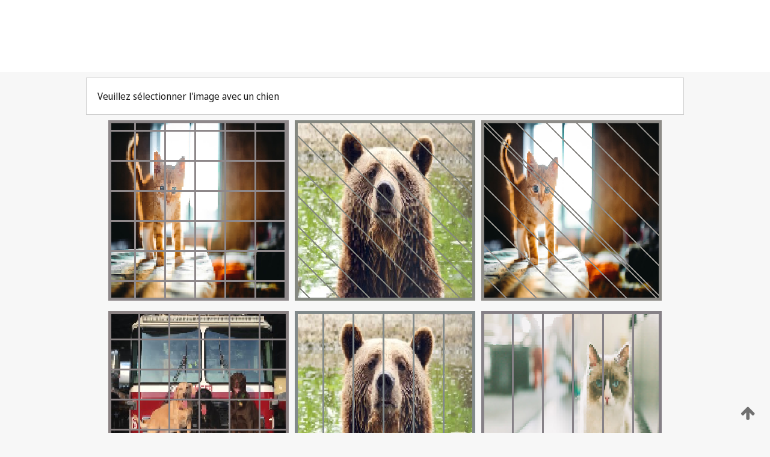

--- FILE ---
content_type: text/html;charset=UTF-8
request_url: https://patentscope.wipo.int/search/fr/detail.jsf?docId=WO2001077726
body_size: 408416
content:
<!DOCTYPE html>
<html xmlns="http://www.w3.org/1999/xhtml"><head id="j_idt8707">
	<meta http-equiv="X-UA-Compatible" content="IE=edge" />
	<meta lang="fr" http-equiv="Content-Type" content="text/html;charset=utf-8" charset="utf-8" />

	
	<meta name="viewport" content="width=device-width, initial-scale=1.0, minimum-scale=1.0, maximum-scale=1.0" />
	
	<meta name="apple-mobile-web-app-capable" content="yes" />
	
	<meta name="apple-mobile-web-app-status-bar-style" content="black-translucent" />
		<meta name="Description" content="This patent search tool allows you not only to search the PCT database of about 2 million International Applications but also the worldwide patent collections. This search facility features: flexible search syntax; automatic word stemming and relevance ranking; as well as graphical results." />
		<meta name="Cache-Control" content="no-cache,no-store,must-revalidate" />
		<meta name="Expires" content="0" />
		<meta name="Pragma" content="no-cache" />
	
	<title>OMPI – Recherche dans les collections de brevets nationales et internationales</title><link type="text/css" rel="stylesheet" href="/search/javax.faces.resource/theme.css.jsf?ln=primefaces-wipo" /><link type="text/css" rel="stylesheet" href="/search/javax.faces.resource/primefaces/fa/font-awesome.css.xhtml" /><script type="text/javascript" src="/search/javax.faces.resource/omnifaces.js.jsf;jsessionid=007789D6E7EE01F568426BD83B406C4E.wapp1nB?ln=omnifaces&amp;v=2.6.9"></script><link type="text/css" rel="stylesheet" href="/search/javax.faces.resource/css/components.css.jsf;jsessionid=007789D6E7EE01F568426BD83B406C4E.wapp1nB?ln=w-ps-cc" /><link type="text/css" rel="stylesheet" href="/search/javax.faces.resource/css/components.css.jsf;jsessionid=007789D6E7EE01F568426BD83B406C4E.wapp1nB?ln=ps-cc" /><link type="text/css" rel="stylesheet" href="/search/javax.faces.resource/css/common/common.css.jsf;jsessionid=007789D6E7EE01F568426BD83B406C4E.wapp1nB" /><link type="text/css" rel="stylesheet" href="/search/javax.faces.resource/css/common/primefaces-custom.css.jsf;jsessionid=007789D6E7EE01F568426BD83B406C4E.wapp1nB" /><link type="text/css" rel="stylesheet" href="/search/javax.faces.resource/css/common/wfaces-custom.css.jsf;jsessionid=007789D6E7EE01F568426BD83B406C4E.wapp1nB" /><link type="text/css" rel="stylesheet" href="/search/javax.faces.resource/css/wipo/ps-ulf-compatibility.css.jsf;jsessionid=007789D6E7EE01F568426BD83B406C4E.wapp1nB" /><link type="text/css" rel="stylesheet" href="/search/javax.faces.resource/primefaces/components.css.xhtml;jsessionid=007789D6E7EE01F568426BD83B406C4E.wapp1nB" /><script type="text/javascript" src="/search/javax.faces.resource/primefaces/jquery/jquery.js.xhtml;jsessionid=007789D6E7EE01F568426BD83B406C4E.wapp1nB"></script><script type="text/javascript" src="/search/javax.faces.resource/primefaces/core.js.xhtml;jsessionid=007789D6E7EE01F568426BD83B406C4E.wapp1nB"></script><script type="text/javascript" src="/search/javax.faces.resource/primefaces/components.js.xhtml;jsessionid=007789D6E7EE01F568426BD83B406C4E.wapp1nB"></script><script type="text/javascript" src="/search/javax.faces.resource/primefaces/jquery/jquery-plugins.js.xhtml;jsessionid=007789D6E7EE01F568426BD83B406C4E.wapp1nB"></script><script type="text/javascript" src="/search/javax.faces.resource/jsf.js.jsf;jsessionid=007789D6E7EE01F568426BD83B406C4E.wapp1nB?ln=javax.faces"></script><style type="text/css">
		/*	When the drawerTriggering element has a top/bottom padding/margin (as the mainmenu items), 
			the position of the drawer must be updated correspondignly.*/
		.settings-drawer.b-drawer.wf-drawer-fix-position {
			top: -0.75rem;
		}	
	</style><style type="text/css">
		/*	When the drawerTriggering element has a top/bottom padding/margin (as the mainmenu items), 
			the position of the drawer must be updated correspondignly.*/
		.feedback-drawer.b-drawer.wf-drawer-fix-position {
			top: -0.75rem;
		}
		
		.feedback-message {
			margin-top: 1rem;
		}
	</style><style type="text/css">
		/*	When the drawerTriggering element has a top/bottom padding/margin (as the mainmenu items), 
			the position of the drawer must be updated correspondignly.*/
		.feedback-drawer.b-drawer.wf-drawer-fix-position {
			top: -0.75rem;
		}
	</style><script type="text/javascript">if(window.PrimeFaces){PrimeFaces.settings.locale='fr';}</script>
		<link href="/search/javax.faces.resource/w/css/wfaces.css.xhtml?v=1.0&amp;b=" rel="stylesheet" />




	<script>
		var APP_CTX='/search';
	</script>
		<script src="/search/javax.faces.resource/w/js/wfaces.js.xhtml?v=1.0&amp;b="></script><script type="text/javascript">
		epctmsg.lbl_designations_specific="Spécifiques";
		epctmsg.lbl_designations_none="Aucune";
		epctmsg.lbl_designations_all="Toutes";
		epctmsg.lbl_designations_changeSelec="Modifier la sélection";
		epctmsg.lbl_designations_chooseDesig="Choisir des désignations spécifiques";
		epctmsg.no_results_text="Aucun résultat pour :";
	</script><script type="text/javascript" src="/search/javax.faces.resource/js/psa.js.jsf;jsessionid=007789D6E7EE01F568426BD83B406C4E.wapp1nB"></script>
			<script src="https://webcomponents.wipo.int/polyfills/webcomponents-loader.js"></script>
	  		
	  		<script src="https://webcomponents.wipo.int/wipo-navbar/wipo-navbar.js"></script><script type="text/javascript" src="/search/javax.faces.resource/js/components.js.jsf;jsessionid=007789D6E7EE01F568426BD83B406C4E.wapp1nB?ln=w-ps-cc"></script></head><body dir="ltr">
<div class="wf-overlayPanel"></div><div id="pageBlockUI" class="ui-blockui-content ui-widget ui-widget-content ui-corner-all ui-helper-hidden ui-shadow">
	<div class="b-infobox b-infobox--has-spinner">
	  <h4 class="b-infobox__title">
	    Traitement en cours
	  </h4>
	  <div class="b-infobox__text">
	    <p>
	    	Veuillez attendre...
	    </p>
	  </div>
	</div></div><script id="pageBlockUI_s" type="text/javascript">$(function(){PrimeFaces.cw("BlockUI","widget_pageBlockUI",{id:"pageBlockUI",block:"@(.b-page)"});});</script>
<div class="b-page b-page--application">
	<div class="b-navigation b-navigation--has-close"><wipo-navbar appId='app-0072' applicationName='PATENTSCOPE' applicationLink='/search/fr' applicationCategory='patents' login='/search/wiposso/login' logout='/search/wiposso/logout' sso='unauthenticated' language='fr' languageOptions='[{"code":"en","name":null,"link":"/search/en/detail.jsf?docId=WO2001077726","targetTab":null},{"code":"fr","name":null,"link":null,"targetTab":null},{"code":"de","name":null,"link":"/search/de/detail.jsf?docId=WO2001077726","targetTab":null},{"code":"es","name":null,"link":"/search/es/detail.jsf?docId=WO2001077726","targetTab":null},{"code":"pt","name":null,"link":"/search/pt/detail.jsf?docId=WO2001077726","targetTab":null},{"code":"ru","name":null,"link":"/search/ru/detail.jsf?docId=WO2001077726","targetTab":null},{"code":"ja","name":null,"link":"/search/ja/detail.jsf?docId=WO2001077726","targetTab":null},{"code":"zh","name":null,"link":"/search/zh/detail.jsf?docId=WO2001077726","targetTab":null},{"code":"ko","name":null,"link":"/search/ko/detail.jsf?docId=WO2001077726","targetTab":null},{"code":"ar","name":null,"link":"/search/ar/detail.jsf?docId=WO2001077726","targetTab":null}]' userOptions='[{"code":null,"name":"REQUÊTES DE LA SESSION","link":"/search/fr/reg/user_session_queries.jsf","targetTab":"_self"},{"code":null,"name":"REQUÊTES SAUVEGARDÉES","link":"/search/fr/reg/user_queries.jsf","targetTab":"_self"},{"code":null,"name":"LOTS DE MARKUSH","link":"/search/fr/chemc/batches.jsf","targetTab":"_self"},{"code":null,"name":"DEMANDES SUIVIES","link":"/search/fr/reg/watching.jsf","targetTab":"_self"}]' helpOptions='[{"code":"contact","name":null,"link":"https://www3.wipo.int/contact/fr/area.jsp?area=patentscope-db","targetTab":null},{"code":"faq","name":null,"link":"https://www.wipo.int/patentscope/fr/faqs_patentscope.html","targetTab":null}]' helpMore='[{"code":null,"name":"COMMUNAUTÉ DES UTILISATEURS DE PATENTSCOPE","link":"https://www.linkedin.com/groups/9811620/","targetTab":"_blank"},{"code":null,"name":"AIDE PATENTSCOPE","link":"/search/fr/help/help.jsf","targetTab":"_self"},{"code":null,"name":"CONDITIONS D&#39;UTILISATION","link":"https://www.wipo.int/patentscope/fr/data/terms_patentscope.html","targetTab":"_blank"},{"code":null,"name":"POLITIQUE DE CONFIDENTIALITÉ","link":"https://www.wipo.int/tools/fr/privacy_policy-ipportal.html","targetTab":"_blank"}]' hide-search='true'><div style='background:black; height: 48px; width: 100%'></div></wipo-navbar>
		
		
		<div class="b-navigation-floater-bottom">
			<a class="fa fa-fw fa-arrow-up" style="text-decoration:none; float: right; color: #707070; font-size: 26px; margin: 20px;" onclick="wscrollToTop();"></a>
		</div>
		
	</div>


	
	
	
	<div id="popups">
	</div>
	
	
	
	
	<div class="c-left-watermark">
	</div><div class="ps-no-content">
<form id="psCaptchaForm" name="psCaptchaForm" method="post" action="/search/fr/detail.jsf;jsessionid=007789D6E7EE01F568426BD83B406C4E.wapp1nB?docId=WO2001077726" enctype="application/x-www-form-urlencoded">
<input type="hidden" name="psCaptchaForm" value="psCaptchaForm" />
<span id="psCaptchaForm:psCaptchaPanel">
		
		<div class="b-step b-pointer-scope">
	 
			 <div class="b-step__content">
		    	
		    	<div class="b-step__content-top">
						
	<div class="b-view-panel    ">
		<div class="b-view-panel__content ">
			
			<div class="b-view-panel__fold-in">
				<div class="b-view-panel__section ">Veuillez sélectionner l'image avec un chien
				</div>
			</div>
		</div>
		
		<div class="b-view-panel__actions">
			<div class="b-view-panel__action-secondary">
			</div>
			<div class="b-view-panel__action-primary">
			</div>
		</div>


	</div>
				
				<div style="display: flex; justify-content: center;"><table id="psCaptchaForm:graph">
<tbody>
<tr>
<td><a id="psCaptchaForm:click1" href="#" class="ui-commandlink ui-widget" onclick="PrimeFaces.ab({s:&quot;psCaptchaForm:click1&quot;,u:&quot;psCaptchaForm:psCaptchaPanel&quot;});return false;"><img id="psCaptchaForm:image1" src="[data-uri]" alt="" class="ps-captcha-img" /></a></td>
<td><a id="psCaptchaForm:click2" href="#" class="ui-commandlink ui-widget" onclick="PrimeFaces.ab({s:&quot;psCaptchaForm:click2&quot;,u:&quot;psCaptchaForm:psCaptchaPanel&quot;});return false;"><img id="psCaptchaForm:image2" src="[data-uri]" alt="" class="ps-captcha-img" /></a></td>
<td><a id="psCaptchaForm:click3" href="#" class="ui-commandlink ui-widget" onclick="PrimeFaces.ab({s:&quot;psCaptchaForm:click3&quot;,u:&quot;psCaptchaForm:psCaptchaPanel&quot;});return false;"><img id="psCaptchaForm:image3" src="[data-uri]" alt="" class="ps-captcha-img" /></a></td>
</tr>
<tr>
<td><a id="psCaptchaForm:click4" href="#" class="ui-commandlink ui-widget" onclick="PrimeFaces.ab({s:&quot;psCaptchaForm:click4&quot;,u:&quot;psCaptchaForm:psCaptchaPanel&quot;});return false;"><img id="psCaptchaForm:image4" src="[data-uri]" alt="" class="ps-captcha-img" /></a></td>
<td><a id="psCaptchaForm:click5" href="#" class="ui-commandlink ui-widget" onclick="PrimeFaces.ab({s:&quot;psCaptchaForm:click5&quot;,u:&quot;psCaptchaForm:psCaptchaPanel&quot;});return false;"><img id="psCaptchaForm:image5" src="[data-uri]" alt="" class="ps-captcha-img" /></a></td>
<td><a id="psCaptchaForm:click6" href="#" class="ui-commandlink ui-widget" onclick="PrimeFaces.ab({s:&quot;psCaptchaForm:click6&quot;,u:&quot;psCaptchaForm:psCaptchaPanel&quot;});return false;"><img id="psCaptchaForm:image6" src="[data-uri]" alt="" class="ps-captcha-img" /></a></td>
</tr>
</tbody>
</table>

			 	</div><div id="psCaptchaForm:j_idt9933" class="ui-blockui-content ui-widget ui-widget-content ui-corner-all ui-helper-hidden ui-shadow"></div><script id="psCaptchaForm:j_idt9933_s" type="text/javascript">$(function(){PrimeFaces.cw("BlockUI","bui",{id:"psCaptchaForm:j_idt9933",block:"psCaptchaForm:graph",triggers:"psCaptchaForm:click1 psCaptchaForm:click2 psCaptchaForm:click3 psCaptchaForm:click4 psCaptchaForm:click5 psCaptchaForm:click6",animate:false});});</script>
		    	</div>
		    	
		    	<div class="b-step__content-bottom">
		    	</div>
			 	
			 </div>
</div></span><input type="hidden" name="javax.faces.ViewState" id="j_id1:javax.faces.ViewState:0" value="9084899762361126897:-6843049460440889656" autocomplete="off" />
</form></div>
	
	
	
	
	<div class="c-footer"> # - 
	</div>
</div><script type="text/javascript" id="j_idt8731">
		if(typeof(load_w_scripts) != 'undefined') load_w_scripts();
	</script><script type="text/javascript" id="init_w_ps_components">
			load_w_ps_cc_scripts();
		</script><script type="text/javascript">OmniFaces.DeferredScript.add('/search/javax.faces.resource/js/components.js.jsf?ln=ps-cc');</script></body>
</html>